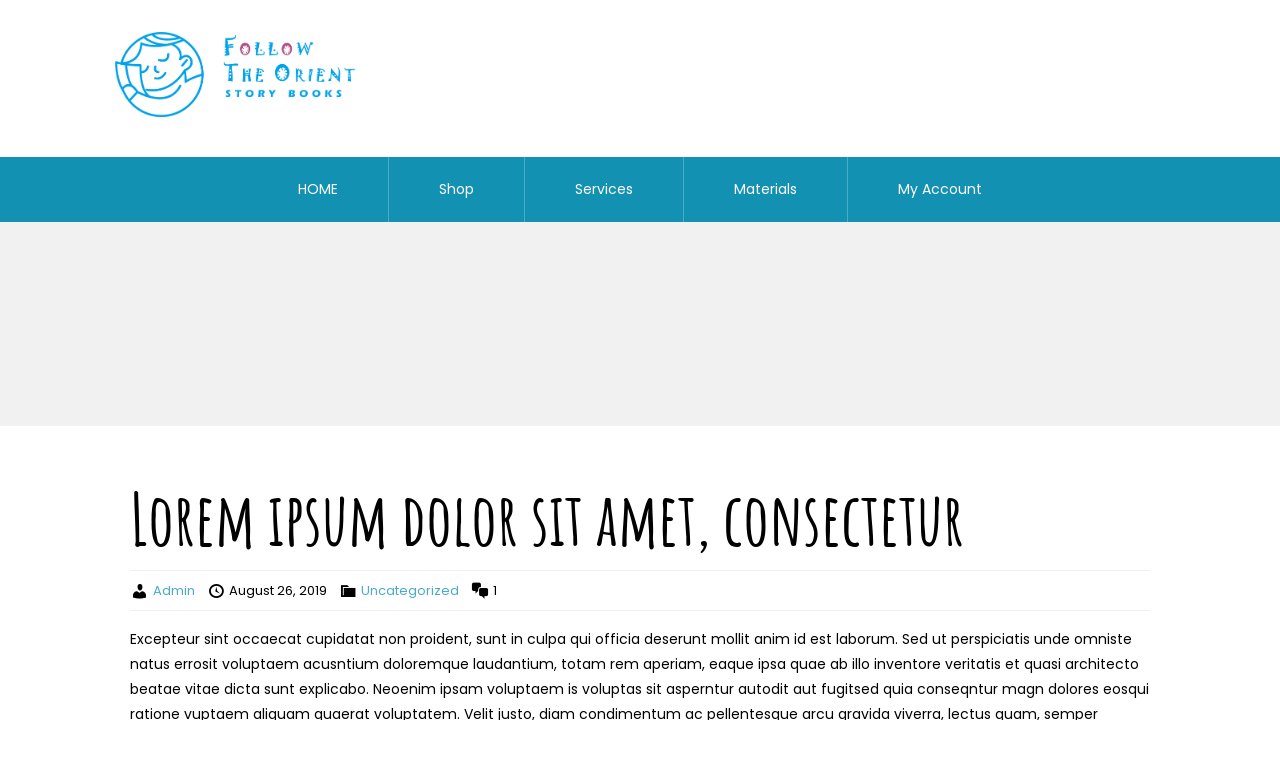

--- FILE ---
content_type: text/html; charset=UTF-8
request_url: https://www.followtheorient.com/2019/08/26/lorem-ipsum-dolor-sit-amet-consectetur-adipisicing-elit-sed-do-eiusmod-tempor-incidiunt-phasellus-nulla-dol/
body_size: 15118
content:
<!doctype html>
<html lang="en-GB">

<head>
	<meta charset="UTF-8">
	<meta name="viewport" content="width=device-width, initial-scale=1">
	<link rel="profile" href="https://gmpg.org/xfn/11">
	<link rel="pingback" href="https://www.followtheorient.com/xmlrpc.php" />
	<meta name='robots' content='index, follow, max-image-preview:large, max-snippet:-1, max-video-preview:-1' />
<script>window._wca = window._wca || [];</script>

	<!-- This site is optimized with the Yoast SEO plugin v22.8 - https://yoast.com/wordpress/plugins/seo/ -->
	<title>Lorem ipsum dolor sit amet, consectetur - Follow The Orient</title>
	<link rel="canonical" href="https://www.followtheorient.com/2019/08/26/lorem-ipsum-dolor-sit-amet-consectetur-adipisicing-elit-sed-do-eiusmod-tempor-incidiunt-phasellus-nulla-dol/" />
	<meta property="og:locale" content="en_GB" />
	<meta property="og:type" content="article" />
	<meta property="og:title" content="Lorem ipsum dolor sit amet, consectetur - Follow The Orient" />
	<meta property="og:description" content="Excepteur sint occaecat cupidatat non proident, sunt in culpa qui officia deserunt mollit anim id est laborum. Sed ut perspiciatis unde omniste natus errosit voluptaem acusntium doloremque laudantium, totam rem aperiam, eaque ipsa quae ab illo inventore veritatis et quasi architecto beatae vitae dicta sunt explicabo. Neoenim ipsam voluptaem is voluptas sit asperntur autodit aut [&hellip;]" />
	<meta property="og:url" content="https://www.followtheorient.com/2019/08/26/lorem-ipsum-dolor-sit-amet-consectetur-adipisicing-elit-sed-do-eiusmod-tempor-incidiunt-phasellus-nulla-dol/" />
	<meta property="og:site_name" content="Follow The Orient" />
	<meta property="article:published_time" content="2019-08-26T06:45:52+00:00" />
	<meta name="author" content="Admin" />
	<meta name="twitter:card" content="summary_large_image" />
	<meta name="twitter:label1" content="Written by" />
	<meta name="twitter:data1" content="Admin" />
	<meta name="twitter:label2" content="Estimated reading time" />
	<meta name="twitter:data2" content="1 minute" />
	<script type="application/ld+json" class="yoast-schema-graph">{"@context":"https://schema.org","@graph":[{"@type":"Article","@id":"https://www.followtheorient.com/2019/08/26/lorem-ipsum-dolor-sit-amet-consectetur-adipisicing-elit-sed-do-eiusmod-tempor-incidiunt-phasellus-nulla-dol/#article","isPartOf":{"@id":"https://www.followtheorient.com/2019/08/26/lorem-ipsum-dolor-sit-amet-consectetur-adipisicing-elit-sed-do-eiusmod-tempor-incidiunt-phasellus-nulla-dol/"},"author":{"name":"Admin","@id":"https://www.followtheorient.com/#/schema/person/d702d745554105a950be78442d11c391"},"headline":"Lorem ipsum dolor sit amet, consectetur","datePublished":"2019-08-26T06:45:52+00:00","dateModified":"2019-08-26T06:45:52+00:00","mainEntityOfPage":{"@id":"https://www.followtheorient.com/2019/08/26/lorem-ipsum-dolor-sit-amet-consectetur-adipisicing-elit-sed-do-eiusmod-tempor-incidiunt-phasellus-nulla-dol/"},"wordCount":141,"commentCount":1,"publisher":{"@id":"https://www.followtheorient.com/#organization"},"articleSection":["Uncategorized"],"inLanguage":"en-GB","potentialAction":[{"@type":"CommentAction","name":"Comment","target":["https://www.followtheorient.com/2019/08/26/lorem-ipsum-dolor-sit-amet-consectetur-adipisicing-elit-sed-do-eiusmod-tempor-incidiunt-phasellus-nulla-dol/#respond"]}]},{"@type":"WebPage","@id":"https://www.followtheorient.com/2019/08/26/lorem-ipsum-dolor-sit-amet-consectetur-adipisicing-elit-sed-do-eiusmod-tempor-incidiunt-phasellus-nulla-dol/","url":"https://www.followtheorient.com/2019/08/26/lorem-ipsum-dolor-sit-amet-consectetur-adipisicing-elit-sed-do-eiusmod-tempor-incidiunt-phasellus-nulla-dol/","name":"Lorem ipsum dolor sit amet, consectetur - Follow The Orient","isPartOf":{"@id":"https://www.followtheorient.com/#website"},"datePublished":"2019-08-26T06:45:52+00:00","dateModified":"2019-08-26T06:45:52+00:00","breadcrumb":{"@id":"https://www.followtheorient.com/2019/08/26/lorem-ipsum-dolor-sit-amet-consectetur-adipisicing-elit-sed-do-eiusmod-tempor-incidiunt-phasellus-nulla-dol/#breadcrumb"},"inLanguage":"en-GB","potentialAction":[{"@type":"ReadAction","target":["https://www.followtheorient.com/2019/08/26/lorem-ipsum-dolor-sit-amet-consectetur-adipisicing-elit-sed-do-eiusmod-tempor-incidiunt-phasellus-nulla-dol/"]}]},{"@type":"BreadcrumbList","@id":"https://www.followtheorient.com/2019/08/26/lorem-ipsum-dolor-sit-amet-consectetur-adipisicing-elit-sed-do-eiusmod-tempor-incidiunt-phasellus-nulla-dol/#breadcrumb","itemListElement":[{"@type":"ListItem","position":1,"name":"Home","item":"https://www.followtheorient.com/"},{"@type":"ListItem","position":2,"name":"Lorem ipsum dolor sit amet, consectetur"}]},{"@type":"WebSite","@id":"https://www.followtheorient.com/#website","url":"https://www.followtheorient.com/","name":"Follow The Orient","description":"Unlock Boundless Wonder: Dive into Enchanting Worlds on Every Page!","publisher":{"@id":"https://www.followtheorient.com/#organization"},"potentialAction":[{"@type":"SearchAction","target":{"@type":"EntryPoint","urlTemplate":"https://www.followtheorient.com/?s={search_term_string}"},"query-input":"required name=search_term_string"}],"inLanguage":"en-GB"},{"@type":"Organization","@id":"https://www.followtheorient.com/#organization","name":"Follow The Orient","url":"https://www.followtheorient.com/","logo":{"@type":"ImageObject","inLanguage":"en-GB","@id":"https://www.followtheorient.com/#/schema/logo/image/","url":"https://www.followtheorient.com/wp-content/uploads/2024/02/cropped-cropped-4071676428230_.pic_-e1708347677786.png","contentUrl":"https://www.followtheorient.com/wp-content/uploads/2024/02/cropped-cropped-4071676428230_.pic_-e1708347677786.png","width":1100,"height":386,"caption":"Follow The Orient"},"image":{"@id":"https://www.followtheorient.com/#/schema/logo/image/"}},{"@type":"Person","@id":"https://www.followtheorient.com/#/schema/person/d702d745554105a950be78442d11c391","name":"Admin","image":{"@type":"ImageObject","inLanguage":"en-GB","@id":"https://www.followtheorient.com/#/schema/person/image/","url":"https://secure.gravatar.com/avatar/9293e451b45deef6b9d548bd145122384763c989847695d937022481bc17d27d?s=96&d=mm&r=g","contentUrl":"https://secure.gravatar.com/avatar/9293e451b45deef6b9d548bd145122384763c989847695d937022481bc17d27d?s=96&d=mm&r=g","caption":"Admin"},"sameAs":["https://www.followtheorient.com"],"url":"https://www.followtheorient.com/author/admin/"}]}</script>
	<!-- / Yoast SEO plugin. -->


<link rel='dns-prefetch' href='//stats.wp.com' />
<link rel='dns-prefetch' href='//fonts-static.cdn-one.com' />
<link rel="alternate" type="application/rss+xml" title="Follow The Orient &raquo; Lorem ipsum dolor sit amet, consectetur Comments Feed" href="https://www.followtheorient.com/2019/08/26/lorem-ipsum-dolor-sit-amet-consectetur-adipisicing-elit-sed-do-eiusmod-tempor-incidiunt-phasellus-nulla-dol/feed/" />
<link rel="alternate" title="oEmbed (JSON)" type="application/json+oembed" href="https://www.followtheorient.com/wp-json/oembed/1.0/embed?url=https%3A%2F%2Fwww.followtheorient.com%2F2019%2F08%2F26%2Florem-ipsum-dolor-sit-amet-consectetur-adipisicing-elit-sed-do-eiusmod-tempor-incidiunt-phasellus-nulla-dol%2F" />
<link rel="alternate" title="oEmbed (XML)" type="text/xml+oembed" href="https://www.followtheorient.com/wp-json/oembed/1.0/embed?url=https%3A%2F%2Fwww.followtheorient.com%2F2019%2F08%2F26%2Florem-ipsum-dolor-sit-amet-consectetur-adipisicing-elit-sed-do-eiusmod-tempor-incidiunt-phasellus-nulla-dol%2F&#038;format=xml" />
<style id='wp-img-auto-sizes-contain-inline-css' type='text/css'>
img:is([sizes=auto i],[sizes^="auto," i]){contain-intrinsic-size:3000px 1500px}
/*# sourceURL=wp-img-auto-sizes-contain-inline-css */
</style>
<link rel='stylesheet' id='ot-google-fonts-via-onecom-cdn-poppins-css' href='https://fonts-static.cdn-one.com/fonts/google/poppins/poppins.css' type='text/css' media='all' />
<link rel='stylesheet' id='ot-google-fonts-via-onecom-cdn-amatic-sc-css' href='https://fonts-static.cdn-one.com/fonts/google/amatic-sc/amatic-sc.css' type='text/css' media='all' />
<link rel='stylesheet' id='sweetalert2-css' href='https://usercontent.one/wp/www.followtheorient.com/wp-content/plugins/user-registration/assets/css/sweetalert2/sweetalert2.min.css?ver=10.16.7&media=1717409334' type='text/css' media='all' />
<link rel='stylesheet' id='user-registration-general-css' href='https://usercontent.one/wp/www.followtheorient.com/wp-content/plugins/user-registration/assets/css/user-registration.css?ver=3.2.0.1&media=1717409334' type='text/css' media='all' />
<link rel='stylesheet' id='user-registration-smallscreen-css' href='https://usercontent.one/wp/www.followtheorient.com/wp-content/plugins/user-registration/assets/css/user-registration-smallscreen.css?ver=3.2.0.1&media=1717409334' type='text/css' media='only screen and (max-width: 768px)' />
<link rel='stylesheet' id='user-registration-my-account-layout-css' href='https://usercontent.one/wp/www.followtheorient.com/wp-content/plugins/user-registration/assets/css/my-account-layout.css?ver=3.2.0.1&media=1717409334' type='text/css' media='all' />
<link rel='stylesheet' id='dashicons-css' href='https://www.followtheorient.com/wp-includes/css/dashicons.min.css?ver=6.9' type='text/css' media='all' />
<style id='wp-emoji-styles-inline-css' type='text/css'>

	img.wp-smiley, img.emoji {
		display: inline !important;
		border: none !important;
		box-shadow: none !important;
		height: 1em !important;
		width: 1em !important;
		margin: 0 0.07em !important;
		vertical-align: -0.1em !important;
		background: none !important;
		padding: 0 !important;
	}
/*# sourceURL=wp-emoji-styles-inline-css */
</style>
<style id='wp-block-library-inline-css' type='text/css'>
:root{--wp-block-synced-color:#7a00df;--wp-block-synced-color--rgb:122,0,223;--wp-bound-block-color:var(--wp-block-synced-color);--wp-editor-canvas-background:#ddd;--wp-admin-theme-color:#007cba;--wp-admin-theme-color--rgb:0,124,186;--wp-admin-theme-color-darker-10:#006ba1;--wp-admin-theme-color-darker-10--rgb:0,107,160.5;--wp-admin-theme-color-darker-20:#005a87;--wp-admin-theme-color-darker-20--rgb:0,90,135;--wp-admin-border-width-focus:2px}@media (min-resolution:192dpi){:root{--wp-admin-border-width-focus:1.5px}}.wp-element-button{cursor:pointer}:root .has-very-light-gray-background-color{background-color:#eee}:root .has-very-dark-gray-background-color{background-color:#313131}:root .has-very-light-gray-color{color:#eee}:root .has-very-dark-gray-color{color:#313131}:root .has-vivid-green-cyan-to-vivid-cyan-blue-gradient-background{background:linear-gradient(135deg,#00d084,#0693e3)}:root .has-purple-crush-gradient-background{background:linear-gradient(135deg,#34e2e4,#4721fb 50%,#ab1dfe)}:root .has-hazy-dawn-gradient-background{background:linear-gradient(135deg,#faaca8,#dad0ec)}:root .has-subdued-olive-gradient-background{background:linear-gradient(135deg,#fafae1,#67a671)}:root .has-atomic-cream-gradient-background{background:linear-gradient(135deg,#fdd79a,#004a59)}:root .has-nightshade-gradient-background{background:linear-gradient(135deg,#330968,#31cdcf)}:root .has-midnight-gradient-background{background:linear-gradient(135deg,#020381,#2874fc)}:root{--wp--preset--font-size--normal:16px;--wp--preset--font-size--huge:42px}.has-regular-font-size{font-size:1em}.has-larger-font-size{font-size:2.625em}.has-normal-font-size{font-size:var(--wp--preset--font-size--normal)}.has-huge-font-size{font-size:var(--wp--preset--font-size--huge)}.has-text-align-center{text-align:center}.has-text-align-left{text-align:left}.has-text-align-right{text-align:right}.has-fit-text{white-space:nowrap!important}#end-resizable-editor-section{display:none}.aligncenter{clear:both}.items-justified-left{justify-content:flex-start}.items-justified-center{justify-content:center}.items-justified-right{justify-content:flex-end}.items-justified-space-between{justify-content:space-between}.screen-reader-text{border:0;clip-path:inset(50%);height:1px;margin:-1px;overflow:hidden;padding:0;position:absolute;width:1px;word-wrap:normal!important}.screen-reader-text:focus{background-color:#ddd;clip-path:none;color:#444;display:block;font-size:1em;height:auto;left:5px;line-height:normal;padding:15px 23px 14px;text-decoration:none;top:5px;width:auto;z-index:100000}html :where(.has-border-color){border-style:solid}html :where([style*=border-top-color]){border-top-style:solid}html :where([style*=border-right-color]){border-right-style:solid}html :where([style*=border-bottom-color]){border-bottom-style:solid}html :where([style*=border-left-color]){border-left-style:solid}html :where([style*=border-width]){border-style:solid}html :where([style*=border-top-width]){border-top-style:solid}html :where([style*=border-right-width]){border-right-style:solid}html :where([style*=border-bottom-width]){border-bottom-style:solid}html :where([style*=border-left-width]){border-left-style:solid}html :where(img[class*=wp-image-]){height:auto;max-width:100%}:where(figure){margin:0 0 1em}html :where(.is-position-sticky){--wp-admin--admin-bar--position-offset:var(--wp-admin--admin-bar--height,0px)}@media screen and (max-width:600px){html :where(.is-position-sticky){--wp-admin--admin-bar--position-offset:0px}}

/*# sourceURL=wp-block-library-inline-css */
</style><link rel='stylesheet' id='wc-blocks-style-css' href='https://usercontent.one/wp/www.followtheorient.com/wp-content/plugins/woocommerce/assets/client/blocks/wc-blocks.css?ver=wc-8.8.6&media=1717409334' type='text/css' media='all' />
<style id='global-styles-inline-css' type='text/css'>
:root{--wp--preset--aspect-ratio--square: 1;--wp--preset--aspect-ratio--4-3: 4/3;--wp--preset--aspect-ratio--3-4: 3/4;--wp--preset--aspect-ratio--3-2: 3/2;--wp--preset--aspect-ratio--2-3: 2/3;--wp--preset--aspect-ratio--16-9: 16/9;--wp--preset--aspect-ratio--9-16: 9/16;--wp--preset--color--black: #000000;--wp--preset--color--cyan-bluish-gray: #abb8c3;--wp--preset--color--white: #ffffff;--wp--preset--color--pale-pink: #f78da7;--wp--preset--color--vivid-red: #cf2e2e;--wp--preset--color--luminous-vivid-orange: #ff6900;--wp--preset--color--luminous-vivid-amber: #fcb900;--wp--preset--color--light-green-cyan: #7bdcb5;--wp--preset--color--vivid-green-cyan: #00d084;--wp--preset--color--pale-cyan-blue: #8ed1fc;--wp--preset--color--vivid-cyan-blue: #0693e3;--wp--preset--color--vivid-purple: #9b51e0;--wp--preset--gradient--vivid-cyan-blue-to-vivid-purple: linear-gradient(135deg,rgb(6,147,227) 0%,rgb(155,81,224) 100%);--wp--preset--gradient--light-green-cyan-to-vivid-green-cyan: linear-gradient(135deg,rgb(122,220,180) 0%,rgb(0,208,130) 100%);--wp--preset--gradient--luminous-vivid-amber-to-luminous-vivid-orange: linear-gradient(135deg,rgb(252,185,0) 0%,rgb(255,105,0) 100%);--wp--preset--gradient--luminous-vivid-orange-to-vivid-red: linear-gradient(135deg,rgb(255,105,0) 0%,rgb(207,46,46) 100%);--wp--preset--gradient--very-light-gray-to-cyan-bluish-gray: linear-gradient(135deg,rgb(238,238,238) 0%,rgb(169,184,195) 100%);--wp--preset--gradient--cool-to-warm-spectrum: linear-gradient(135deg,rgb(74,234,220) 0%,rgb(151,120,209) 20%,rgb(207,42,186) 40%,rgb(238,44,130) 60%,rgb(251,105,98) 80%,rgb(254,248,76) 100%);--wp--preset--gradient--blush-light-purple: linear-gradient(135deg,rgb(255,206,236) 0%,rgb(152,150,240) 100%);--wp--preset--gradient--blush-bordeaux: linear-gradient(135deg,rgb(254,205,165) 0%,rgb(254,45,45) 50%,rgb(107,0,62) 100%);--wp--preset--gradient--luminous-dusk: linear-gradient(135deg,rgb(255,203,112) 0%,rgb(199,81,192) 50%,rgb(65,88,208) 100%);--wp--preset--gradient--pale-ocean: linear-gradient(135deg,rgb(255,245,203) 0%,rgb(182,227,212) 50%,rgb(51,167,181) 100%);--wp--preset--gradient--electric-grass: linear-gradient(135deg,rgb(202,248,128) 0%,rgb(113,206,126) 100%);--wp--preset--gradient--midnight: linear-gradient(135deg,rgb(2,3,129) 0%,rgb(40,116,252) 100%);--wp--preset--font-size--small: 13px;--wp--preset--font-size--medium: 20px;--wp--preset--font-size--large: 36px;--wp--preset--font-size--x-large: 42px;--wp--preset--spacing--20: 0.44rem;--wp--preset--spacing--30: 0.67rem;--wp--preset--spacing--40: 1rem;--wp--preset--spacing--50: 1.5rem;--wp--preset--spacing--60: 2.25rem;--wp--preset--spacing--70: 3.38rem;--wp--preset--spacing--80: 5.06rem;--wp--preset--shadow--natural: 6px 6px 9px rgba(0, 0, 0, 0.2);--wp--preset--shadow--deep: 12px 12px 50px rgba(0, 0, 0, 0.4);--wp--preset--shadow--sharp: 6px 6px 0px rgba(0, 0, 0, 0.2);--wp--preset--shadow--outlined: 6px 6px 0px -3px rgb(255, 255, 255), 6px 6px rgb(0, 0, 0);--wp--preset--shadow--crisp: 6px 6px 0px rgb(0, 0, 0);}:where(.is-layout-flex){gap: 0.5em;}:where(.is-layout-grid){gap: 0.5em;}body .is-layout-flex{display: flex;}.is-layout-flex{flex-wrap: wrap;align-items: center;}.is-layout-flex > :is(*, div){margin: 0;}body .is-layout-grid{display: grid;}.is-layout-grid > :is(*, div){margin: 0;}:where(.wp-block-columns.is-layout-flex){gap: 2em;}:where(.wp-block-columns.is-layout-grid){gap: 2em;}:where(.wp-block-post-template.is-layout-flex){gap: 1.25em;}:where(.wp-block-post-template.is-layout-grid){gap: 1.25em;}.has-black-color{color: var(--wp--preset--color--black) !important;}.has-cyan-bluish-gray-color{color: var(--wp--preset--color--cyan-bluish-gray) !important;}.has-white-color{color: var(--wp--preset--color--white) !important;}.has-pale-pink-color{color: var(--wp--preset--color--pale-pink) !important;}.has-vivid-red-color{color: var(--wp--preset--color--vivid-red) !important;}.has-luminous-vivid-orange-color{color: var(--wp--preset--color--luminous-vivid-orange) !important;}.has-luminous-vivid-amber-color{color: var(--wp--preset--color--luminous-vivid-amber) !important;}.has-light-green-cyan-color{color: var(--wp--preset--color--light-green-cyan) !important;}.has-vivid-green-cyan-color{color: var(--wp--preset--color--vivid-green-cyan) !important;}.has-pale-cyan-blue-color{color: var(--wp--preset--color--pale-cyan-blue) !important;}.has-vivid-cyan-blue-color{color: var(--wp--preset--color--vivid-cyan-blue) !important;}.has-vivid-purple-color{color: var(--wp--preset--color--vivid-purple) !important;}.has-black-background-color{background-color: var(--wp--preset--color--black) !important;}.has-cyan-bluish-gray-background-color{background-color: var(--wp--preset--color--cyan-bluish-gray) !important;}.has-white-background-color{background-color: var(--wp--preset--color--white) !important;}.has-pale-pink-background-color{background-color: var(--wp--preset--color--pale-pink) !important;}.has-vivid-red-background-color{background-color: var(--wp--preset--color--vivid-red) !important;}.has-luminous-vivid-orange-background-color{background-color: var(--wp--preset--color--luminous-vivid-orange) !important;}.has-luminous-vivid-amber-background-color{background-color: var(--wp--preset--color--luminous-vivid-amber) !important;}.has-light-green-cyan-background-color{background-color: var(--wp--preset--color--light-green-cyan) !important;}.has-vivid-green-cyan-background-color{background-color: var(--wp--preset--color--vivid-green-cyan) !important;}.has-pale-cyan-blue-background-color{background-color: var(--wp--preset--color--pale-cyan-blue) !important;}.has-vivid-cyan-blue-background-color{background-color: var(--wp--preset--color--vivid-cyan-blue) !important;}.has-vivid-purple-background-color{background-color: var(--wp--preset--color--vivid-purple) !important;}.has-black-border-color{border-color: var(--wp--preset--color--black) !important;}.has-cyan-bluish-gray-border-color{border-color: var(--wp--preset--color--cyan-bluish-gray) !important;}.has-white-border-color{border-color: var(--wp--preset--color--white) !important;}.has-pale-pink-border-color{border-color: var(--wp--preset--color--pale-pink) !important;}.has-vivid-red-border-color{border-color: var(--wp--preset--color--vivid-red) !important;}.has-luminous-vivid-orange-border-color{border-color: var(--wp--preset--color--luminous-vivid-orange) !important;}.has-luminous-vivid-amber-border-color{border-color: var(--wp--preset--color--luminous-vivid-amber) !important;}.has-light-green-cyan-border-color{border-color: var(--wp--preset--color--light-green-cyan) !important;}.has-vivid-green-cyan-border-color{border-color: var(--wp--preset--color--vivid-green-cyan) !important;}.has-pale-cyan-blue-border-color{border-color: var(--wp--preset--color--pale-cyan-blue) !important;}.has-vivid-cyan-blue-border-color{border-color: var(--wp--preset--color--vivid-cyan-blue) !important;}.has-vivid-purple-border-color{border-color: var(--wp--preset--color--vivid-purple) !important;}.has-vivid-cyan-blue-to-vivid-purple-gradient-background{background: var(--wp--preset--gradient--vivid-cyan-blue-to-vivid-purple) !important;}.has-light-green-cyan-to-vivid-green-cyan-gradient-background{background: var(--wp--preset--gradient--light-green-cyan-to-vivid-green-cyan) !important;}.has-luminous-vivid-amber-to-luminous-vivid-orange-gradient-background{background: var(--wp--preset--gradient--luminous-vivid-amber-to-luminous-vivid-orange) !important;}.has-luminous-vivid-orange-to-vivid-red-gradient-background{background: var(--wp--preset--gradient--luminous-vivid-orange-to-vivid-red) !important;}.has-very-light-gray-to-cyan-bluish-gray-gradient-background{background: var(--wp--preset--gradient--very-light-gray-to-cyan-bluish-gray) !important;}.has-cool-to-warm-spectrum-gradient-background{background: var(--wp--preset--gradient--cool-to-warm-spectrum) !important;}.has-blush-light-purple-gradient-background{background: var(--wp--preset--gradient--blush-light-purple) !important;}.has-blush-bordeaux-gradient-background{background: var(--wp--preset--gradient--blush-bordeaux) !important;}.has-luminous-dusk-gradient-background{background: var(--wp--preset--gradient--luminous-dusk) !important;}.has-pale-ocean-gradient-background{background: var(--wp--preset--gradient--pale-ocean) !important;}.has-electric-grass-gradient-background{background: var(--wp--preset--gradient--electric-grass) !important;}.has-midnight-gradient-background{background: var(--wp--preset--gradient--midnight) !important;}.has-small-font-size{font-size: var(--wp--preset--font-size--small) !important;}.has-medium-font-size{font-size: var(--wp--preset--font-size--medium) !important;}.has-large-font-size{font-size: var(--wp--preset--font-size--large) !important;}.has-x-large-font-size{font-size: var(--wp--preset--font-size--x-large) !important;}
/*# sourceURL=global-styles-inline-css */
</style>

<style id='classic-theme-styles-inline-css' type='text/css'>
/*! This file is auto-generated */
.wp-block-button__link{color:#fff;background-color:#32373c;border-radius:9999px;box-shadow:none;text-decoration:none;padding:calc(.667em + 2px) calc(1.333em + 2px);font-size:1.125em}.wp-block-file__button{background:#32373c;color:#fff;text-decoration:none}
/*# sourceURL=/wp-includes/css/classic-themes.min.css */
</style>
<link rel='stylesheet' id='woocommerce-layout-css' href='https://usercontent.one/wp/www.followtheorient.com/wp-content/plugins/woocommerce/assets/css/woocommerce-layout.css?ver=8.8.6&media=1717409334' type='text/css' media='all' />
<style id='woocommerce-layout-inline-css' type='text/css'>

	.infinite-scroll .woocommerce-pagination {
		display: none;
	}
/*# sourceURL=woocommerce-layout-inline-css */
</style>
<link rel='stylesheet' id='woocommerce-smallscreen-css' href='https://usercontent.one/wp/www.followtheorient.com/wp-content/plugins/woocommerce/assets/css/woocommerce-smallscreen.css?ver=8.8.6&media=1717409334' type='text/css' media='only screen and (max-width: 768px)' />
<link rel='stylesheet' id='woocommerce-general-css' href='https://usercontent.one/wp/www.followtheorient.com/wp-content/plugins/woocommerce/assets/css/woocommerce.css?ver=8.8.6&media=1717409334' type='text/css' media='all' />
<style id='woocommerce-inline-inline-css' type='text/css'>
.woocommerce form .form-row .required { visibility: visible; }
/*# sourceURL=woocommerce-inline-inline-css */
</style>
<link rel='stylesheet' id='style-oct-all-css' href='https://usercontent.one/wp/www.followtheorient.com/wp-content/themes/onecom-playschool/assets/min-css/style.min.css?ver=1.5.2&media=1717409334' type='text/css' media='all' />
<link rel='stylesheet' id='poppins-google-font-css' href='//fonts-static.cdn-one.com/fonts/google/poppins/poppins.css?ver=6.9' type='text/css' media='all' />
<link rel='stylesheet' id='amatic-sc-google-font-css' href='//fonts-static.cdn-one.com/fonts/google/amatic-sc/amatic-sc.css?ver=6.9' type='text/css' media='all' />
<link rel='stylesheet' id='wp-block-paragraph-css' href='https://www.followtheorient.com/wp-includes/blocks/paragraph/style.min.css?ver=6.9' type='text/css' media='all' />
<script type="text/javascript" src="https://www.followtheorient.com/wp-includes/js/jquery/jquery.min.js?ver=3.7.1" id="jquery-core-js"></script>
<script type="text/javascript" src="https://www.followtheorient.com/wp-includes/js/jquery/jquery-migrate.min.js?ver=3.4.1" id="jquery-migrate-js"></script>
<script type="text/javascript" src="https://usercontent.one/wp/www.followtheorient.com/wp-content/plugins/woocommerce/assets/js/jquery-blockui/jquery.blockUI.min.js?ver=2.7.0-wc.8.8.6&media=1717409334" id="jquery-blockui-js" defer="defer" data-wp-strategy="defer"></script>
<script type="text/javascript" id="wc-add-to-cart-js-extra">
/* <![CDATA[ */
var wc_add_to_cart_params = {"ajax_url":"/wp-admin/admin-ajax.php","wc_ajax_url":"/?wc-ajax=%%endpoint%%","i18n_view_cart":"View cart","cart_url":"https://www.followtheorient.com/basket/","is_cart":"","cart_redirect_after_add":"no"};
//# sourceURL=wc-add-to-cart-js-extra
/* ]]> */
</script>
<script type="text/javascript" src="https://usercontent.one/wp/www.followtheorient.com/wp-content/plugins/woocommerce/assets/js/frontend/add-to-cart.min.js?ver=8.8.6&media=1717409334" id="wc-add-to-cart-js" defer="defer" data-wp-strategy="defer"></script>
<script type="text/javascript" src="https://usercontent.one/wp/www.followtheorient.com/wp-content/plugins/woocommerce/assets/js/js-cookie/js.cookie.min.js?ver=2.1.4-wc.8.8.6&media=1717409334" id="js-cookie-js" defer="defer" data-wp-strategy="defer"></script>
<script type="text/javascript" id="woocommerce-js-extra">
/* <![CDATA[ */
var woocommerce_params = {"ajax_url":"/wp-admin/admin-ajax.php","wc_ajax_url":"/?wc-ajax=%%endpoint%%"};
//# sourceURL=woocommerce-js-extra
/* ]]> */
</script>
<script type="text/javascript" src="https://usercontent.one/wp/www.followtheorient.com/wp-content/plugins/woocommerce/assets/js/frontend/woocommerce.min.js?ver=8.8.6&media=1717409334" id="woocommerce-js" defer="defer" data-wp-strategy="defer"></script>
<script type="text/javascript" id="WCPAY_ASSETS-js-extra">
/* <![CDATA[ */
var wcpayAssets = {"url":"https://www.followtheorient.com/wp-content/plugins/woocommerce-payments/dist/"};
//# sourceURL=WCPAY_ASSETS-js-extra
/* ]]> */
</script>
<script type="text/javascript" src="https://stats.wp.com/s-202603.js" id="woocommerce-analytics-js" defer="defer" data-wp-strategy="defer"></script>
<link rel="https://api.w.org/" href="https://www.followtheorient.com/wp-json/" /><link rel="alternate" title="JSON" type="application/json" href="https://www.followtheorient.com/wp-json/wp/v2/posts/196" /><link rel="EditURI" type="application/rsd+xml" title="RSD" href="https://www.followtheorient.com/xmlrpc.php?rsd" />
<meta name="generator" content="WordPress 6.9" />
<meta name="generator" content="WooCommerce 8.8.6" />
<link rel='shortlink' href='https://www.followtheorient.com/?p=196' />
<style>[class*=" icon-oc-"],[class^=icon-oc-]{speak:none;font-style:normal;font-weight:400;font-variant:normal;text-transform:none;line-height:1;-webkit-font-smoothing:antialiased;-moz-osx-font-smoothing:grayscale}.icon-oc-one-com-white-32px-fill:before{content:"901"}.icon-oc-one-com:before{content:"900"}#one-com-icon,.toplevel_page_onecom-wp .wp-menu-image{speak:none;display:flex;align-items:center;justify-content:center;text-transform:none;line-height:1;-webkit-font-smoothing:antialiased;-moz-osx-font-smoothing:grayscale}.onecom-wp-admin-bar-item>a,.toplevel_page_onecom-wp>.wp-menu-name{font-size:16px;font-weight:400;line-height:1}.toplevel_page_onecom-wp>.wp-menu-name img{width:69px;height:9px;}.wp-submenu-wrap.wp-submenu>.wp-submenu-head>img{width:88px;height:auto}.onecom-wp-admin-bar-item>a img{height:7px!important}.onecom-wp-admin-bar-item>a img,.toplevel_page_onecom-wp>.wp-menu-name img{opacity:.8}.onecom-wp-admin-bar-item.hover>a img,.toplevel_page_onecom-wp.wp-has-current-submenu>.wp-menu-name img,li.opensub>a.toplevel_page_onecom-wp>.wp-menu-name img{opacity:1}#one-com-icon:before,.onecom-wp-admin-bar-item>a:before,.toplevel_page_onecom-wp>.wp-menu-image:before{content:'';position:static!important;background-color:rgba(240,245,250,.4);border-radius:102px;width:18px;height:18px;padding:0!important}.onecom-wp-admin-bar-item>a:before{width:14px;height:14px}.onecom-wp-admin-bar-item.hover>a:before,.toplevel_page_onecom-wp.opensub>a>.wp-menu-image:before,.toplevel_page_onecom-wp.wp-has-current-submenu>.wp-menu-image:before{background-color:#76b82a}.onecom-wp-admin-bar-item>a{display:inline-flex!important;align-items:center;justify-content:center}#one-com-logo-wrapper{font-size:4em}#one-com-icon{vertical-align:middle}.imagify-welcome{display:none !important;}</style>	<style>img#wpstats{display:none}</style>
		<meta name="pinterest-rich-pin" content="false" />                <style type="text/css">
                    .ocsp-comment-captcha input.oc-captcha-val {
                        width: 50px !important;
                        height: 32px !important;
                        vertical-align: middle;
                        border-radius: 0 !important;
                        border: 0 !important;
                        font-size: 16px;
                        outline: none;
                        text-align: center;
                        border-left: 1px solid #ccc !important;
                        margin-left: 8px;

                    }

                    .ocsp-comment-captcha a.small {
                        font-size: 11px;
                        font-weight: 400;

                    }

                    .ocsp-d-block{
                        display: block!important;
                    }

                    .ocsp-d-none {
                        display: none !important;
                    }

                    .ocsp-d-inline-block{

                        display: inline-block !important;
                    }

                    .ocsp-text-info {
                        color: #17a2b8 !important;

                    }

                    .ocsp-text-danger {
                        color: #dc3545 !important;
                    }

                    .ocsp-comment-captcha #oc_cap_img {
                        border-radius: 0 !important;
                    }

                    .ocsp-comment-captcha .ocsp-cap-container {
                        border: 1px solid #BBBBBB !important;
                        background-color: white !important;
                    }

                    .ocsp-comment-captcha {
                        margin-bottom: 12px;
                        margin-top: 10px;
                    }
                </style>

                	<noscript><style>.woocommerce-product-gallery{ opacity: 1 !important; }</style></noscript>
	<style id="uagb-style-conditional-extension">@media (min-width: 1025px){body .uag-hide-desktop.uagb-google-map__wrap,body .uag-hide-desktop{display:none !important}}@media (min-width: 768px) and (max-width: 1024px){body .uag-hide-tab.uagb-google-map__wrap,body .uag-hide-tab{display:none !important}}@media (max-width: 767px){body .uag-hide-mob.uagb-google-map__wrap,body .uag-hide-mob{display:none !important}}</style><style id="uagb-style-frontend-196">.uag-blocks-common-selector{z-index:var(--z-index-desktop) !important}@media (max-width: 976px){.uag-blocks-common-selector{z-index:var(--z-index-tablet) !important}}@media (max-width: 767px){.uag-blocks-common-selector{z-index:var(--z-index-mobile) !important}}
</style><link rel="icon" href="https://usercontent.one/wp/www.followtheorient.com/wp-content/uploads/2024/02/cropped-4071676428230_.pic_-32x32.png?media=1717409334" sizes="32x32" />
<link rel="icon" href="https://usercontent.one/wp/www.followtheorient.com/wp-content/uploads/2024/02/cropped-4071676428230_.pic_-192x192.png?media=1717409334" sizes="192x192" />
<link rel="apple-touch-icon" href="https://usercontent.one/wp/www.followtheorient.com/wp-content/uploads/2024/02/cropped-4071676428230_.pic_-180x180.png?media=1717409334" />
<meta name="msapplication-TileImage" content="https://usercontent.one/wp/www.followtheorient.com/wp-content/uploads/2024/02/cropped-4071676428230_.pic_-270x270.png?media=1717409334" />
	


<style type="text/css">
    
    /* Primary Skin Color */
    .oct-post-meta a,
    oct-post-meta a:visited,
    .widget-area a,
    .widget-area a:visited,
    .card-body h2 a,
    .card-body h2 a:visited {
        color: #1391b2;
    }

    /* Primary Skin Color */
    /* a:hover,
        .section-content a:hover,
        .featured-box a:hover,
        .oct-main-content a:hover,
        .widget a:hover,
        .oct-post-meta a:hover,
        .widget-area a:hover,
        .widget-area h2 a:hover,
        .card-body h2 a:hover{
            color: #1391b2;
        } */

    #wp-calendar thead th {
        background-color: #1391b2;
    }

    /* a.oct-btn-primary,
        a.oct-btn-primary:visited,
            border-color: #1391b2 !important;
        } */
    /* a.oct-btn-primary:hover {
            background-color: #1391b2;
        } */

    /* .onecom-webshop-main button,
        .onecom-webshop-main button:visited{
            border-color: #1391b2;
            color: #1391b2;
        }
        .onecom-webshop-main a.button:hover,
        .onecom-webshop-main button:hover
        {
            background-color: #1391b2 !important;
        } */

    body {color:#000000;}.onecom-webshop-main svg {fill:#000000;}#page{background-color:#ffffff;}section{background-color:#ffffff;}h1  {color:#000000;}h2{color:#000000;}h3{color:#000000;}h4{color:#000000;}h5{color:#000000;}h6{color:#000000;}a, .page .oct-post-content a, .single .oct-post-content a,.section-content a, .featured-box a, .oct-main-content a, .widget a, .textwidget a, .service-details a{color:#4AABC7;}a:active, .page .oct-post-content a:active, .single .oct-post-content a:active, .section-content a:active, .featured-box a:active, .oct-main-content a:active, .widget a:active, .textwidget a:active, .service-details a:active{color:#4AABC7;}a:visited, .page .oct-post-content a:visited, .single .oct-post-content a:visited, .section-content a:visited, .featured-box a:visited, .oct-main-content a:visited, .widget a:visited, .textwidget a:visited, .service-details a:visited{color:#4AABC7;}a:hover, .page .oct-post-content a:hover, .single .oct-post-content a:hover, .section-content a:hover, .featured-box a:hover, .oct-main-content a:hover, .widget a:hover, .oct-post-meta a:hover, .widget-area a:hover, .widget-area h2 a:hover, .card-body h2 a:hover{color:#69CDE9;}.oct-btn-primary, .oct-btn-primary:visited, .oct-btn-primary:active,
                a.oct-btn-primary, a.oct-btn-primary:visited, a.oct-btn-primary:active,
                input[type="submit"]{color:#ffffff;background-color:#1391b2;}.oct-btn-primary:hover, a.oct-btn-primary:hover,input[type="submit"]:hover {color:#ffffff;background-color:#4BA8C2;}.onecom-webshop-main a.button, .onecom-webshop-main button, .onecom-webshop-main a.button:visited{color:#ffffff;background-color:#1391b2;}.onecom-webshop-main a.button:hover, .onecom-webshop-main button:hover{color:#ffffff !important;background-color:#4BA8C2 !important;}.onecom-webshop-main a.button.button-back {color:#ffffff; background-color:#1391b2;}.oct-btn-secondary, .oct-btn-secondary:visited, .oct-btn-secondary:active{color:#ffffff;}.oct-btn-secondary:hover{color:#1a1b1c;background-color:#d9ecf1;}.oct-header-menu {background-color:#1391b2;}#primary-nav ul li a{color:#ffffff;}#primary-nav ul li:hover > a{color:#ffffff;}#primary-nav ul li.current_page_item a, #primary-nav ul li.current-menu-item>a, #primary-nav ul li.current-menu-parent a{color:#ffffff;}#primary-nav ul li a{background-color:#1391b2;}#primary-nav ul li:hover > a{background-color:#8EC2D2;}#primary-nav ul li.current_page_item a, #primary-nav ul li.current-menu-item>a, #primary-nav ul li.current-menu-parent a{background-color:#8EC2D2;}#primary-nav ul.sub-menu li a{color:#ffffff;}#primary-nav ul.sub-menu li:hover > a{color:#ffffff;}#primary-nav ul.sub-menu li.current_page_item a, #primary-nav ul.sub-menu li.current-menu-item a{color:#ffffff;}#primary-nav ul.sub-menu li a{background-color:#1391b2;}#primary-nav ul.sub-menu li:hover > a{background-color:#8EC2D2;}#primary-nav ul.sub-menu li.current_page_item a, #primary-nav ul.sub-menu li.current-menu-item a{background-color:#8EC2D2;}.oct-head-bar{background-color:#ffffff;}.oct-site-logo .logo-text-1 {color:#1391b2;}.oct-site-logo .logo-text-2 {color:#1391b2;}.oct-site-logo .logo-text-3{color:#6c6c6e;}.home-banner h2 {color:#dd3333;}.home-banner .sub-title {color:#000000;}.home-banner {background-color:#f1f1f1;}.page-header h1 {color:#000000;}section.page-header{background-color:#f1f1f1;}#oct-site-footer{background-color:#1391B2;background-image:url( https://usercontent.one/wp/www.followtheorient.com/wp-content/themes/onecom-playschool/assets/images/playschool-footer-background@2x.png?media=1717409334 );}#oct-site-footer h3{color:#ffffff;}#oct-site-footer, #oct-site-footer p, #oct-site-footer h4{color:#ffffff;}#oct-site-footer a{color:#ffffff;}#oct-site-footer a:active{color:#efefef;}#oct-site-footer a:visited{color:#ffffff;}#oct-site-footer a:hover{color:#efefef;}#oct-copyright {background-color:#30A1BE;}#oct-copyright, #oct-copyright p{color:#ffffff;}.oct-head-bar .logo-text-1 {font-family:Poppins;font-size:32px;font-style:normal;font-weight:bold;text-decoration:none;}.oct-head-bar .logo-text-2 {font-family:Poppins;font-size:16px;font-style:normal;font-weight:bold;text-decoration:none;}.oct-head-bar .logo-text-3 {font-family:Poppins;font-size:10px;font-style:normal;font-weight:bold;text-decoration:none;}#primary-nav ul li a{font-family:Poppins;font-size:14px;font-style:normal;font-weight:400;text-decoration:none;}body, body p, .section-content, .section-content p, .sidebar, .oct-main-content, .oct-main-content p, widget-area, .textwidget{font-family:Poppins;font-size:14px;font-style:normal;font-weight:400;}h1, .oct-main-content h1, .widget-sidebar h1{font-family:Amatic SC;font-size:72px;font-style:normal;font-weight:bold;text-decoration:none;}h2, .oct-main-content h2, .widget-sidebar h2 {font-family:Amatic SC;font-size:60px;font-style:normal;font-weight:bold;text-decoration:none;}h3, .oct-main-content h3, .widget-sidebar h3{font-family:Amatic SC;font-size:48px;font-style:normal;font-weight:700;text-decoration:none;}h4, .oct-main-content h4, .widget-sidebar h4{font-family:Poppins;font-size:20px;font-style:normal;font-weight:400;text-decoration:none;}h5, .oct-main-content h5, .widget-sidebar h5{font-family:Poppins;font-size:16px;font-style:normal;text-decoration:none;}h6, .oct-main-content h6, .widget-sidebar h6{font-family:Poppins;font-size:14px;font-style:normal;font-weight:400;text-decoration:none;}.section-title h2 {font-family:Amatic SC;font-size:72px;font-style:normal;font-weight:bold;text-decoration:none;}.oct-btn-primary{font-family:Poppins;font-size:14px;font-style:normal;font-weight:normal;text-decoration:none;}.oct-btn-secondary{font-family:Poppins;font-size:14px;font-style:normal;font-weight:normal;text-decoration:none;}#oct-site-footer h3 {font-family:Amatic SC;font-size:48px;font-style:normal;font-weight:700;text-decoration:none;}#oct-site-footer, #oct-site-footer div, #oct-site-footer p, #oct-site-footer li {font-family:Poppins;font-size:14px;font-style:normal;font-weight:normal;line-height:22px;text-decoration:none;}/* Your custom CSS goes here */</style>	</head>

<body class="wp-singular post-template-default single single-post postid-196 single-format-standard wp-custom-logo wp-theme-onecom-playschool onecom-theme onecom-playschool theme-onecom-playschool user-registration-page woocommerce-no-js">
	<div id="oct-wrapper">
		<div id="page">
			<a class="skip-link screen-reader-text" href="#content">Skip to content</a>

			<header id="masthead" class="site-header">
				<section class="oct-head-bar">
    <div class="container">
        <div class="row d-md-none">
            <div class="col-1">
                <button class="menu-toggle mobile-only" aria-controls="sticky_menu" aria-expanded="false">Menu</button>
            </div>
        </div>
        <div class="row d-md-flex">
            <div class="col-12 col-md-3">
                <div class="oct-site-logo">
                    
                        <h1 class="site-title">
                            <a href="https://www.followtheorient.com/" rel="home">
                                <img src="https://usercontent.one/wp/www.followtheorient.com/wp-content/uploads/2024/02/4071676428230_.pic_.png?media=1717409334" alt="Follow The Orient" role="logo" />                            </a>
                        </h1>

                                    </div>
                
            </div>
            

            <div class="col-12 col-md-1">
            </div>

        </div>
    </div>
</section><section class="site-header oct-header-menu d-none d-md-block">
    <header>
        <div class="container">
            <div class="row">
                <div class="col-12">
                    <!-- START nav container -->
                    <nav class="nav primary-nav" id="primary-nav">
                        <ul id="menu-primary" class="menu"><li id="menu-item-280" class="menu-item menu-item-type-post_type menu-item-object-page menu-item-home menu-item-280"><a href="https://www.followtheorient.com/">HOME</a></li>
<li id="menu-item-366" class="menu-item menu-item-type-post_type menu-item-object-page menu-item-366"><a href="https://www.followtheorient.com/shop/">Shop</a></li>
<li id="menu-item-398" class="menu-item menu-item-type-post_type menu-item-object-page menu-item-398"><a href="https://www.followtheorient.com/services/">Services</a></li>
<li id="menu-item-408" class="menu-item menu-item-type-post_type menu-item-object-page menu-item-408"><a href="https://www.followtheorient.com/learning-materials/">Materials</a></li>
<li id="menu-item-594" class="menu-item menu-item-type-post_type menu-item-object-page menu-item-594"><a href="https://www.followtheorient.com/my-account/">My Account</a></li>
</ul>                    </nav>
                </div>
            </div>
        </div>
    </header>
</section>
			</header><!-- #masthead -->
<!-- Get header title -->
<section class="page-header">
	<div class="container">
		<div class="row">
			<div class="col-12">
				<div class="page-title text-center">
				</div>
			</div>
		</div>
	</div>
</section>


<!-- START Page Content -->
<section class="oct-main-section" role="main">
	<div class="container">
		<div class="row">

			<!-- Left Sidebar -->
			
			<!-- Main Content -->
			<main class="col-md-12">
				
<div class="col-md-12">
    <article id="post-196" class="oct-main-content post-196 post type-post status-publish format-standard hentry category-uncategorised">

        <!-- Starts Featured image -->
                <!-- Ends Featured image -->

        <!-- Page/Post Title -->
        <h1 class="oct-post-title">
            Lorem ipsum dolor sit amet, consectetur        </h1>
        <!-- Ends Page/Post title -->

        <!-- Starts Post meta -->
            <div class="oct-post-meta" role="contentinfo">
        <ul class="list-inline">
            <!-- Post Author -->
            <li class="list-inline-item post-author">
                <span class="dashicons dashicons-admin-users"></span>
                <a href="https://www.followtheorient.com/author/admin/">
                    Admin                </a>
            </li>

                            <!-- Post Publish & Updated Date & Time -->
                <li class="list-inline-item post-date">
                    <i class="dashicons dashicons-clock"></i>
                    <time class="post-date entry-date published updated" datetime="2019-08-26T06:45:52+01:00">August 26, 2019</time>                </li>
            

            <!-- If single show all categories, else first only -->
            
                <li class="list-inline-item post-categories">
                    <i class="dashicons dashicons-category"></i>
                    <a href="https://www.followtheorient.com/category/uncategorised/" rel="category tag">Uncategorized</a>                </li>

                            
            
                <li class="list-inline-item post-comments">
                    <i class="dashicons dashicons-format-chat"></i> 
                        1 
                    </li>
                    </ul>
    </div>
        <!-- Ends post meta -->

        <!-- Starts Post content excerpt -->
        <div class="oct-post-content">
            
<p>Excepteur sint occaecat cupidatat non proident, sunt in culpa qui officia deserunt mollit anim id est laborum. Sed ut perspiciatis unde omniste natus errosit voluptaem acusntium doloremque laudantium, totam rem aperiam, eaque ipsa quae ab illo inventore veritatis et quasi architecto beatae vitae dicta sunt explicabo. Neoenim ipsam voluptaem is voluptas sit asperntur autodit aut fugitsed quia conseqntur magn dolores eosqui ratione vuptaem aliquam quaerat voluptatem. Velit justo, diam condimentum ac pellentesque arcu gravida viverra, lectus quam, semper suspendisse diam condimentum ac pellentesque arcu gravida viverra, lectus quam, semper suspendisse</p>



<p>Lorem ipsum dolor sit amet, consectetur adipisicing elit, sed do eiusmod tempor incidiunt phasellus nulla dolore magna aliqua. Ut enim ad minim veniam quis nostrud exercitation ullamco volupate elitesse cillum fugiat nulla paritur.</p>



<p>Excepteur sint occaecat cupidatat non proident, sunt in culpa qui officia&nbsp;</p>
        </div>

        <!--  Tags -->
                
	<nav class="navigation post-navigation" aria-label="Posts">
		<h2 class="screen-reader-text">Post navigation</h2>
		<div class="nav-links"><div class="nav-previous"><a href="https://www.followtheorient.com/2019/08/26/lorem-ipsum-dolor-sit-amet-donec-eget/" rel="prev">Previous</a></div><div class="nav-next"><a href="https://www.followtheorient.com/2019/08/26/lorem-ipsum-dolor-sit-amet-donec-eget-2/" rel="next">Next</a></div></div>
	</nav>
<div id="comments" class="comments-area">

            <h4 class="comments-title">
            One thought on &ldquo;<span>Lorem ipsum dolor sit amet, consectetur</span>&rdquo;        </h4><!-- .comments-title -->

            
        <ol class="comment-list">
        		<li id="comment-2" class="comment even thread-even depth-1">
			<article id="div-comment-2" class="comment-body">
				<footer class="comment-meta">
					<div class="comment-author vcard">
						<img alt='' src='https://secure.gravatar.com/avatar/36619d7f2e12c3556a7be00107fa83967d7cfa4ca06da72929e47c1af9b2d53d?s=32&#038;d=mm&#038;r=g' srcset='https://secure.gravatar.com/avatar/36619d7f2e12c3556a7be00107fa83967d7cfa4ca06da72929e47c1af9b2d53d?s=64&#038;d=mm&#038;r=g 2x' class='avatar avatar-32 photo' height='32' width='32' decoding='async'/>						<b class="fn">admin</b> <span class="says">says:</span>					</div><!-- .comment-author -->

					<div class="comment-metadata">
						<a href="https://www.followtheorient.com/2019/08/26/lorem-ipsum-dolor-sit-amet-consectetur-adipisicing-elit-sed-do-eiusmod-tempor-incidiunt-phasellus-nulla-dol/#comment-2"><time datetime="2019-08-27T13:24:01+01:00">August 27, 2019 at 1:24 pm</time></a>					</div><!-- .comment-metadata -->

									</footer><!-- .comment-meta -->

				<div class="comment-content">
					<p>test one mor comment<br />
quasi architecto beatae vitae dicta sunt explicabo. Neoenim ipsam voluptaem is voluptas sit asperntur autodit aut fugitsed quia conseqntur magn dolores eosqui ratione vuptaem aliquam quaerat voluptatem. Velit justo, diam condimentum ac pellentesque arcu gravida viverra, lectus quam, semper suspendisse diam condimentum ac pellentesque arcu gravida viverra, lectus quam, semper suspendisse</p>
<p>Lorem ipsum dolor sit amet, consectetur adipisicing elit, sed do eiusmod tempor incidiunt phasellus nulla dolore magna aliqua. Ut enim ad minim venia</p>
				</div><!-- .comment-content -->

				<div class="reply"><a rel="nofollow" class="comment-reply-link" href="#comment-2" data-commentid="2" data-postid="196" data-belowelement="div-comment-2" data-respondelement="respond" data-replyto="Reply to admin" aria-label="Reply to admin">Reply</a></div>			</article><!-- .comment-body -->
		</li><!-- #comment-## -->
        </ol><!-- .comment-list -->

            <input type="hidden" id="onecom-comment-check" name="onecom-comment-check" value="ca6ad8b1cd" /><input type="hidden" name="_wp_http_referer" value="/2019/08/26/lorem-ipsum-dolor-sit-amet-consectetur-adipisicing-elit-sed-do-eiusmod-tempor-incidiunt-phasellus-nulla-dol/" />	<div id="respond" class="comment-respond">
		<h3 id="reply-title" class="comment-reply-title">Leave a Reply <small><a rel="nofollow" id="cancel-comment-reply-link" href="/2019/08/26/lorem-ipsum-dolor-sit-amet-consectetur-adipisicing-elit-sed-do-eiusmod-tempor-incidiunt-phasellus-nulla-dol/#respond" style="display:none;">Cancel reply</a></small></h3><form action="https://www.followtheorient.com/wp-comments-post.php" method="post" id="commentform" class="comment-form ocsp-spam-protection"><p class="comment-notes"><span id="email-notes">Your email address will not be published.</span> <span class="required-field-message">Required fields are marked <span class="required">*</span></span></p><p class="comment-form-comment"><label for="comment">Comment <span class="required">*</span></label> <textarea id="comment" name="comment" cols="45" rows="8" maxlength="65525" required></textarea></p><p class="comment-form-author"><label for="author">Name <span class="required">*</span></label> <input id="author" name="author" type="text" value="" size="30" maxlength="245" autocomplete="name" required /></p>
<p class="comment-form-email"><label for="email">Email <span class="required">*</span></label> <input id="email" name="email" type="email" value="" size="30" maxlength="100" aria-describedby="email-notes" autocomplete="email" required /></p>
<p class="comment-form-url"><label for="url">Website</label> <input id="url" name="url" type="url" value="" size="30" maxlength="200" autocomplete="url" /></p>
<p class="comment-form-cookies-consent"><input id="wp-comment-cookies-consent" name="wp-comment-cookies-consent" type="checkbox" value="yes" /> <label for="wp-comment-cookies-consent">Save my name, email, and website in this browser for the next time I comment.</label></p>
<div class= "ocsp-comment-captcha" ><label class="ocsp-d-block">Type in the answer to the sum below:</label><span class="ocsp-d-inline-block ocsp-cap-container"><img id="oc_cap_img" alt="Please reload" src="https://www.followtheorient.com/wp-content/themes/onecom-playschool/inc/image.php?i=1ASD2A4D2AA4DA15ANSMy"><input type="text" name="oc_captcha_val" class="oc-captcha-val" id="oc-captcha-val" placeholder="?" maxlength="3" required/></span><input type="hidden" name="oc_cpt" id="oc_cpt" value="1ASD2A4D2AA4DA15ANSMy"><input type="text" name="oc_csrf_token" value="" class="oc_csrf_token" id="oc_csrf_token"></div><p class="form-submit"><input name="submit" type="submit" id="submit" class="submit btn oct-btn-primary" value="Post Comment" /> <input type='hidden' name='comment_post_ID' value='196' id='comment_post_ID' />
<input type='hidden' name='comment_parent' id='comment_parent' value='0' />
</p><span class="ocsp-wait-msg ocsp-d-none ocsp-text-info">Please Wait</span><span class="ocsp-cpt-msg ocsp-d-none ocsp-text-danger"></span><input type="hidden" id="onecom-comment-check" name="onecom-comment-check" value="ca6ad8b1cd" /><input type="hidden" name="_wp_http_referer" value="/2019/08/26/lorem-ipsum-dolor-sit-amet-consectetur-adipisicing-elit-sed-do-eiusmod-tempor-incidiunt-phasellus-nulla-dol/" /></form>	</div><!-- #respond -->
	
</div><!-- #comments -->    </article>
</div>			</main>

			<!-- Right Sidebar -->
					</div>
	</div>
</section>

<!-- END Page Content -->


</div><!-- #wrapper -->
</div>

<script type="speculationrules">
{"prefetch":[{"source":"document","where":{"and":[{"href_matches":"/*"},{"not":{"href_matches":["/wp-*.php","/wp-admin/*","/wp-content/uploads/*","/wp-content/*","/wp-content/plugins/*","/wp-content/themes/onecom-playschool/*","/*\\?(.+)"]}},{"not":{"selector_matches":"a[rel~=\"nofollow\"]"}},{"not":{"selector_matches":".no-prefetch, .no-prefetch a"}}]},"eagerness":"conservative"}]}
</script>

                <script>
                    (function ($) {
                        $(document).ready(function () {
                            $('.ocsp-spam-protection').removeAttr('novalidate');
                            $('.ocsp-spam-protection').on('submit', function (e) {

                                e.preventDefault();
                                var captchaField = $(this).find('.oc-captcha-val'),
                                    form = $(this),
                                    cptField = form.find('input[name="oc_cpt"]'),
                                    csrfField = form.find('.oc_csrf_token'),
                                    nonce = form.find('#onecom-comment-check'),
                                    ajaxurl = '/wp-admin/admin-ajax.php';


                                form.find('.ocsp-cpt-msg').addClass('ocsp-d-none');
                                form.find('.ocsp-wait-msg').removeClass('ocsp-d-none');
                                $.post(ajaxurl, {
                                    action: 'oc_comment_captcha',
                                    oc_cpt: cptField.val(),
                                    oc_csrf_token: csrfField.val(),
                                    onecom_comment_filter: nonce.val(),
                                    oc_captcha_val: captchaField.val(),
                                }, function (response) {
                                    if (response.status === 'success') {
                                        form.find('.ocsp-wait-msg').addClass('ocsp-d-none');
                                        form.find(':submit').attr('id', 'ocsp-submit');
                                        form.find(':submit').attr('name', 'ocsp-submit');
                                        form.unbind('submit').submit();

                                    } else {
                                        form.find('.ocsp-wait-msg').addClass('ocsp-d-none');
                                        form.find('.ocsp-cpt-msg').removeClass('ocsp-d-none').text(response.text);
                                    }

                                });

                            })


                        });

                    })(jQuery)


                </script>

                	<script type='text/javascript'>
		(function () {
			var c = document.body.className;
			c = c.replace(/woocommerce-no-js/, 'woocommerce-js');
			document.body.className = c;
		})();
	</script>
	<!--- START Mobile Menu --->
    <div id="sticky_menu_wrapper" class="d-md-none"><ul id="sticky_menu" class="menu"><li class="menu-item menu-item-type-post_type menu-item-object-page menu-item-home menu-item-280"><a href="https://www.followtheorient.com/">HOME</a></li>
<li class="menu-item menu-item-type-post_type menu-item-object-page menu-item-366"><a href="https://www.followtheorient.com/shop/">Shop</a></li>
<li class="menu-item menu-item-type-post_type menu-item-object-page menu-item-398"><a href="https://www.followtheorient.com/services/">Services</a></li>
<li class="menu-item menu-item-type-post_type menu-item-object-page menu-item-408"><a href="https://www.followtheorient.com/learning-materials/">Materials</a></li>
<li class="menu-item menu-item-type-post_type menu-item-object-page menu-item-594"><a href="https://www.followtheorient.com/my-account/">My Account</a></li>
</ul><div class="sticky_menu_collapse"><i></i></div></div><script type="text/javascript" src="https://usercontent.one/wp/www.followtheorient.com/wp-content/plugins/woocommerce/assets/js/sourcebuster/sourcebuster.min.js?ver=8.8.6&media=1717409334" id="sourcebuster-js-js"></script>
<script type="text/javascript" id="wc-order-attribution-js-extra">
/* <![CDATA[ */
var wc_order_attribution = {"params":{"lifetime":1.0000000000000000818030539140313095458623138256371021270751953125e-5,"session":30,"ajaxurl":"https://www.followtheorient.com/wp-admin/admin-ajax.php","prefix":"wc_order_attribution_","allowTracking":true},"fields":{"source_type":"current.typ","referrer":"current_add.rf","utm_campaign":"current.cmp","utm_source":"current.src","utm_medium":"current.mdm","utm_content":"current.cnt","utm_id":"current.id","utm_term":"current.trm","session_entry":"current_add.ep","session_start_time":"current_add.fd","session_pages":"session.pgs","session_count":"udata.vst","user_agent":"udata.uag"}};
//# sourceURL=wc-order-attribution-js-extra
/* ]]> */
</script>
<script type="text/javascript" src="https://usercontent.one/wp/www.followtheorient.com/wp-content/plugins/woocommerce/assets/js/frontend/order-attribution.min.js?ver=8.8.6&media=1717409334" id="wc-order-attribution-js"></script>
<script type="text/javascript" src="https://usercontent.one/wp/www.followtheorient.com/wp-content/themes/onecom-playschool/assets/min-js/bootstrap.min.js?ver=1.5.2&media=1717409334" id="bootstrap-js-js"></script>
<script type="text/javascript" src="https://usercontent.one/wp/www.followtheorient.com/wp-content/themes/onecom-playschool/one-shortcodes/min-js/one-shortcodes.min.js?media=1717409334" id="one-shortcode-js-js"></script>
<script type="text/javascript" id="script-oct-all-js-extra">
/* <![CDATA[ */
var one_ajax = {"ajaxurl":"https://www.followtheorient.com/wp-admin/admin-ajax.php","msg":"Please wait...","subscribe_btn":"Subscribe","send":"SUBMIT"};
//# sourceURL=script-oct-all-js-extra
/* ]]> */
</script>
<script type="text/javascript" src="https://usercontent.one/wp/www.followtheorient.com/wp-content/themes/onecom-playschool/assets/min-js/script.min.js?ver=1.5.2&media=1717409334" id="script-oct-all-js"></script>
<script type="text/javascript" src="https://www.followtheorient.com/wp-includes/js/dist/vendor/wp-polyfill.min.js?ver=3.15.0" id="wp-polyfill-js"></script>
<script type="text/javascript" src="https://usercontent.one/wp/www.followtheorient.com/wp-content/plugins/jetpack/jetpack_vendor/automattic/woocommerce-analytics/build/woocommerce-analytics-client.js?media=1717409334?minify=false&amp;ver=75adc3c1e2933e2c8c6a" id="woocommerce-analytics-client-js" defer="defer" data-wp-strategy="defer"></script>
<script type="text/javascript" id="jetpack-stats-js-before">
/* <![CDATA[ */
_stq = window._stq || [];
_stq.push([ "view", {"v":"ext","blog":"229652563","post":"196","tz":"0","srv":"www.followtheorient.com","j":"1:15.4"} ]);
_stq.push([ "clickTrackerInit", "229652563", "196" ]);
//# sourceURL=jetpack-stats-js-before
/* ]]> */
</script>
<script type="text/javascript" src="https://stats.wp.com/e-202603.js" id="jetpack-stats-js" defer="defer" data-wp-strategy="defer"></script>
<script type="text/javascript" src="https://www.followtheorient.com/wp-includes/js/comment-reply.min.js?ver=6.9" id="comment-reply-js" async="async" data-wp-strategy="async" fetchpriority="low"></script>
<script id="wp-emoji-settings" type="application/json">
{"baseUrl":"https://s.w.org/images/core/emoji/17.0.2/72x72/","ext":".png","svgUrl":"https://s.w.org/images/core/emoji/17.0.2/svg/","svgExt":".svg","source":{"concatemoji":"https://www.followtheorient.com/wp-includes/js/wp-emoji-release.min.js?ver=6.9"}}
</script>
<script type="module">
/* <![CDATA[ */
/*! This file is auto-generated */
const a=JSON.parse(document.getElementById("wp-emoji-settings").textContent),o=(window._wpemojiSettings=a,"wpEmojiSettingsSupports"),s=["flag","emoji"];function i(e){try{var t={supportTests:e,timestamp:(new Date).valueOf()};sessionStorage.setItem(o,JSON.stringify(t))}catch(e){}}function c(e,t,n){e.clearRect(0,0,e.canvas.width,e.canvas.height),e.fillText(t,0,0);t=new Uint32Array(e.getImageData(0,0,e.canvas.width,e.canvas.height).data);e.clearRect(0,0,e.canvas.width,e.canvas.height),e.fillText(n,0,0);const a=new Uint32Array(e.getImageData(0,0,e.canvas.width,e.canvas.height).data);return t.every((e,t)=>e===a[t])}function p(e,t){e.clearRect(0,0,e.canvas.width,e.canvas.height),e.fillText(t,0,0);var n=e.getImageData(16,16,1,1);for(let e=0;e<n.data.length;e++)if(0!==n.data[e])return!1;return!0}function u(e,t,n,a){switch(t){case"flag":return n(e,"\ud83c\udff3\ufe0f\u200d\u26a7\ufe0f","\ud83c\udff3\ufe0f\u200b\u26a7\ufe0f")?!1:!n(e,"\ud83c\udde8\ud83c\uddf6","\ud83c\udde8\u200b\ud83c\uddf6")&&!n(e,"\ud83c\udff4\udb40\udc67\udb40\udc62\udb40\udc65\udb40\udc6e\udb40\udc67\udb40\udc7f","\ud83c\udff4\u200b\udb40\udc67\u200b\udb40\udc62\u200b\udb40\udc65\u200b\udb40\udc6e\u200b\udb40\udc67\u200b\udb40\udc7f");case"emoji":return!a(e,"\ud83e\u1fac8")}return!1}function f(e,t,n,a){let r;const o=(r="undefined"!=typeof WorkerGlobalScope&&self instanceof WorkerGlobalScope?new OffscreenCanvas(300,150):document.createElement("canvas")).getContext("2d",{willReadFrequently:!0}),s=(o.textBaseline="top",o.font="600 32px Arial",{});return e.forEach(e=>{s[e]=t(o,e,n,a)}),s}function r(e){var t=document.createElement("script");t.src=e,t.defer=!0,document.head.appendChild(t)}a.supports={everything:!0,everythingExceptFlag:!0},new Promise(t=>{let n=function(){try{var e=JSON.parse(sessionStorage.getItem(o));if("object"==typeof e&&"number"==typeof e.timestamp&&(new Date).valueOf()<e.timestamp+604800&&"object"==typeof e.supportTests)return e.supportTests}catch(e){}return null}();if(!n){if("undefined"!=typeof Worker&&"undefined"!=typeof OffscreenCanvas&&"undefined"!=typeof URL&&URL.createObjectURL&&"undefined"!=typeof Blob)try{var e="postMessage("+f.toString()+"("+[JSON.stringify(s),u.toString(),c.toString(),p.toString()].join(",")+"));",a=new Blob([e],{type:"text/javascript"});const r=new Worker(URL.createObjectURL(a),{name:"wpTestEmojiSupports"});return void(r.onmessage=e=>{i(n=e.data),r.terminate(),t(n)})}catch(e){}i(n=f(s,u,c,p))}t(n)}).then(e=>{for(const n in e)a.supports[n]=e[n],a.supports.everything=a.supports.everything&&a.supports[n],"flag"!==n&&(a.supports.everythingExceptFlag=a.supports.everythingExceptFlag&&a.supports[n]);var t;a.supports.everythingExceptFlag=a.supports.everythingExceptFlag&&!a.supports.flag,a.supports.everything||((t=a.source||{}).concatemoji?r(t.concatemoji):t.wpemoji&&t.twemoji&&(r(t.twemoji),r(t.wpemoji)))});
//# sourceURL=https://www.followtheorient.com/wp-includes/js/wp-emoji-loader.min.js
/* ]]> */
</script>
<script id="ocvars">var ocSiteMeta = {plugins: {"a3e4aa5d9179da09d8af9b6802f861a8": 1,"a3fe9dc9824eccbd72b7e5263258ab2c": 1}}</script>		<script type="text/javascript">
			(function() {
				window.wcAnalytics = window.wcAnalytics || {};
				const wcAnalytics = window.wcAnalytics;

				// Set the assets URL for webpack to find the split assets.
				wcAnalytics.assets_url = 'https://www.followtheorient.com/wp-content/plugins/jetpack/jetpack_vendor/automattic/woocommerce-analytics/src/../build/';

				// Set the REST API tracking endpoint URL.
				wcAnalytics.trackEndpoint = 'https://www.followtheorient.com/wp-json/woocommerce-analytics/v1/track';

				// Set common properties for all events.
				wcAnalytics.commonProps = {"blog_id":229652563,"store_id":"6ae64024-c4e8-410a-9182-e187513a0359","ui":null,"url":"https://www.followtheorient.com","woo_version":"8.8.6","wp_version":"6.9","store_admin":0,"device":"desktop","store_currency":"GBP","timezone":"Europe/London","is_guest":1};

				// Set the event queue.
				wcAnalytics.eventQueue = [];

				// Features.
				wcAnalytics.features = {
					ch: false,
					sessionTracking: false,
					proxy: false,
				};

				wcAnalytics.breadcrumbs = ["Uncategorized","Lorem ipsum dolor sit amet, consectetur"];

				// Page context flags.
				wcAnalytics.pages = {
					isAccountPage: false,
					isCart: false,
				};
			})();
		</script>
		
</body>

</html>